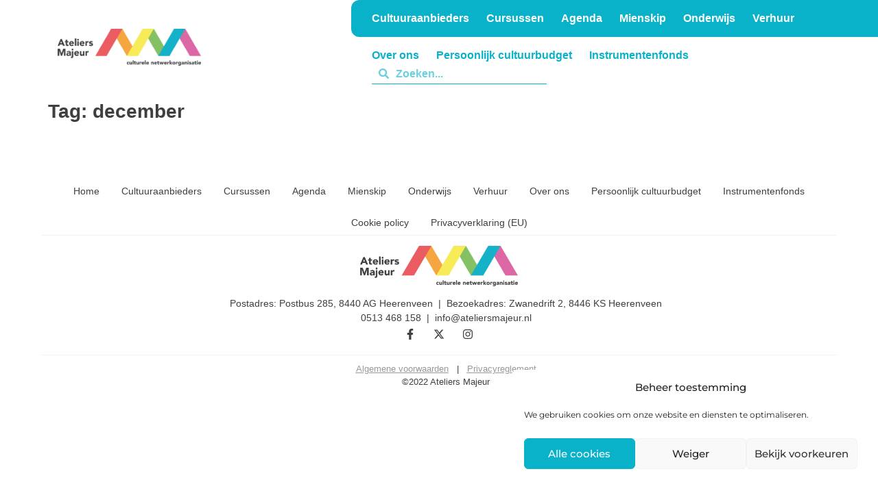

--- FILE ---
content_type: text/css
request_url: https://ateliersmajeur.nl/wp-content/themes/hello-elementor-child/style.css?ver=1.0.0
body_size: 620
content:
/* 
Theme Name:   Hello Elementor Child
Theme URI:    https://elementor.com/
Description:  Hello Elementor Child is a child theme of Hello Elementor, created by Elementor team
Author:     Elementor Team
Author URI:   https://elementor.com/
Template:   hello-elementor
Version:    1.0.0
Text Domain:  hello-elementor-child
Tags:           flexible-header, custom-colors, custom-menu, custom-logo, editor-style, featured-images, rtl-language-support, threaded-comments, translation-ready
*/
.ateliers-cursussen-overview .filters {
  background: #00aeef;
  padding: 0.8em 0.5em;
  padding-bottom: 0;
  text-align: center;
}

.ateliers-cursussen-overview .filters .filter-item {
  font-family: "Open Sans", Sans-serif;
  font-size: 14px;
  font-weight: bold;
  text-transform: uppercase;
  letter-spacing: 0.5px;
  margin-left: 5px;
  margin-bottom: 0.8em;
  color: white;
  display: inline-block;
  padding: 1px 8px 2px 8px;
  border-radius: 4px 4px 4px 4px;
  color: #ffffff;
  border-style: solid;
  border-width: 1px 1px 1px 1px;
  cursor: pointer;
  border-color: rgba(255, 255, 255, 0.5);
  -webkit-transition: all 120ms ease-in-out;
  transition: all 120ms ease-in-out;
}

.ateliers-cursussen-overview .filters .filter-item:hover {
  background: white;
  color: #54595f;
  background-color: rgba(255, 255, 255, 0.96);
}

.ateliers-cursussen-overview .filters .filter-item.active {
  background-color: rgba(0, 104, 178, 0.42);
  border-color: #ffffff;
}

.ateliers-cursussen-grid {
  margin-top: 30px;
  display: -webkit-box;
  display: -ms-flexbox;
  display: flex;
  -ms-flex-wrap: wrap;
      flex-wrap: wrap;
  -webkit-box-align: start;
      -ms-flex-align: start;
          align-items: flex-start;
  -webkit-box-align: stretch;
      -ms-flex-align: stretch;
          align-items: stretch;
  margin-left: -24px;
}

.ateliers-cursussen-grid .cursus {
  padding-left: 24px;
  margin-bottom: 24px;
  width: 33.33333%;
  min-height: 470px;
  display: -webkit-box;
  display: -ms-flexbox;
  display: flex;
  -webkit-box-orient: vertical;
  -webkit-box-direction: normal;
      -ms-flex-direction: column;
          flex-direction: column;
}

@media screen and (max-width: 768px) {
  .ateliers-cursussen-grid .cursus {
    width: 50%;
  }
}

@media screen and (max-width: 480px) {
  .ateliers-cursussen-grid .cursus {
    width: 100%;
  }
}

.ateliers-cursussen-grid .cursus .cursus-thumbnail {
  padding-bottom: 55%;
  background-size: cover;
  background-position: center;
}

.ateliers-cursussen-grid .cursus .cursus-content {
  background: white;
  padding: 20px 15px 20px 15px;
  height: 100%;
}

.ateliers-cursussen-grid .cursus .cursus-category {
  font-family: "Open Sans", Sans-serif;
  font-size: 14px;
  font-weight: bold;
  margin-left: 0px;
  margin-bottom: 12px;
  color: #54595f;
  text-transform: capitalize;
}

.ateliers-cursussen-grid .cursus .cursus-title {
  color: #4e6762;
  font-family: "Open Sans", Sans-serif;
  font-size: 20px;
  font-weight: bold;
  margin: -10px 0px 15px 0px;
}

.ateliers-cursussen-grid .cursus .cursus-excerpt {
  margin: -5px 0px 0px 0px;
  padding: 0px 0px 10px 0px;
  font-family: "Roboto", Sans-serif;
  font-size: 14px;
  font-weight: 400;
  color: #54595f;
}

.ateliers-cursussen-grid .cursus .cursus-readmore {
  margin-top: 5px;
  font-family: "Open Sans", Sans-serif;
  font-size: 14px;
  font-weight: bold;
  text-transform: uppercase;
  line-height: 1em;
  letter-spacing: 0.2px;
  color: rgba(0, 174, 239, 0.98);
}

.cultuuraanbieder-overview {
  background: white;
  position: relative;
  padding: 0em 0.5em;
  margin: 1em 0;
  border-radius: 8px 8px 0px 0px;
}

.cultuuraanbieder-overview::after {
  content: "\f107";
  display: inline-block;
  position: absolute;
  font-family: 'Font Awesome 5 Free';
  font-size: 2em;
  font-style: normal;
  font-weight: 900;
  line-height: 1;
  text-rendering: auto;
  -webkit-font-smoothing: antialiased;
  -moz-osx-font-smoothing: grayscale;
  right: 1rem;
  top: 1rem;
  -webkit-transition: all 100ms ease-in-out;
  transition: all 100ms ease-in-out;
  will-change: transform;
}

.cultuuraanbieder-overview.active h3 {
  color: #5372ca;
}

.cultuuraanbieder-overview.active::after {
  -webkit-transform: rotate(180deg);
          transform: rotate(180deg);
}

.cultuuraanbieder-overview h3 {
  margin: 0;
  font-size: 1.2em;
  font-weight: 500;
  cursor: pointer;
  padding: 1.2em 1em 1em 1em;
  -webkit-transition: all 50ms ease-in-out;
  transition: all 50ms ease-in-out;
}

.cultuuraanbieder-overview a {
  color: #5372ca;
}

.cultuuraanbieder-overview .overview-dropdown {
  padding-bottom: 1.5em;
}

.cultuuraanbieder-overview .overview-item {
  padding: 1em 0;
  padding-bottom: 0.3em;
  margin: 0 1em;
}

.cultuuraanbieder-overview .overview-item:first-child {
  border-top: 1px solid #ccc;
}

.cultuuraanbieder-overview .overview-item p {
  margin: 0;
}
/*# sourceMappingURL=style.css.map */

--- FILE ---
content_type: text/css
request_url: https://ateliersmajeur.nl/wp-content/uploads/elementor/css/post-14757.css?ver=1769529043
body_size: -143
content:
.elementor-14757 .elementor-element.elementor-element-431d8123 > .elementor-container > .elementor-column > .elementor-widget-wrap{align-content:center;align-items:center;}.elementor-14757 .elementor-element.elementor-element-431d8123:not(.elementor-motion-effects-element-type-background), .elementor-14757 .elementor-element.elementor-element-431d8123 > .elementor-motion-effects-container > .elementor-motion-effects-layer{background-color:rgba(255, 255, 255, 0);}.elementor-14757 .elementor-element.elementor-element-431d8123 > .elementor-container{max-width:800px;min-height:350px;}.elementor-14757 .elementor-element.elementor-element-431d8123{transition:background 0.3s, border 0.3s, border-radius 0.3s, box-shadow 0.3s;margin-top:0px;margin-bottom:0px;}.elementor-14757 .elementor-element.elementor-element-431d8123 > .elementor-background-overlay{transition:background 0.3s, border-radius 0.3s, opacity 0.3s;}.elementor-14757 .elementor-element.elementor-element-39b9b5dd > .elementor-element-populated >  .elementor-background-overlay{opacity:0.8;}.elementor-14757 .elementor-element.elementor-element-39b9b5dd > .elementor-element-populated{transition:background 0.3s, border 0.3s, border-radius 0.3s, box-shadow 0.3s;padding:0px 0px 0px 0px;}.elementor-14757 .elementor-element.elementor-element-39b9b5dd > .elementor-element-populated > .elementor-background-overlay{transition:background 0.3s, border-radius 0.3s, opacity 0.3s;}#elementor-popup-modal-14757 .dialog-widget-content{animation-duration:0.4s;background-color:#FFFFFF;margin:0px 0px 0px 0px;}#elementor-popup-modal-14757 .dialog-message{height:auto;padding:0px 0px 0px 0px;}#elementor-popup-modal-14757{justify-content:center;align-items:center;}#elementor-popup-modal-14757 .dialog-close-button{display:flex;top:1%;background-color:#FFFFFF00;font-size:20px;}#elementor-popup-modal-14757 .dialog-close-button i{color:var( --e-global-color-75924ddb );}#elementor-popup-modal-14757 .dialog-close-button svg{fill:var( --e-global-color-75924ddb );}#elementor-popup-modal-14757 .dialog-close-button:hover i{color:var( --e-global-color-primary );}@media(max-width:1024px){#elementor-popup-modal-14757 .dialog-message{width:90vw;}body:not(.rtl) #elementor-popup-modal-14757 .dialog-close-button{right:4.5%;}body.rtl #elementor-popup-modal-14757 .dialog-close-button{left:4.5%;}}@media(max-width:767px){.elementor-14757 .elementor-element.elementor-element-431d8123 > .elementor-container{min-height:450px;}.elementor-14757 .elementor-element.elementor-element-431d8123{margin-top:0px;margin-bottom:0px;padding:0% 1% 0% 1%;}.elementor-14757 .elementor-element.elementor-element-39b9b5dd > .elementor-element-populated{padding:0% 0% 0% 0%;}#elementor-popup-modal-14757 .dialog-message{width:350px;}#elementor-popup-modal-14757 .dialog-close-button{top:1.4%;}body:not(.rtl) #elementor-popup-modal-14757 .dialog-close-button{right:8.6%;}body.rtl #elementor-popup-modal-14757 .dialog-close-button{left:8.6%;}}

--- FILE ---
content_type: text/css
request_url: https://ateliersmajeur.nl/wp-content/uploads/elementor/css/post-9288.css?ver=1769529043
body_size: -144
content:
.elementor-9288 .elementor-element.elementor-element-431d8123 > .elementor-container > .elementor-column > .elementor-widget-wrap{align-content:center;align-items:center;}.elementor-9288 .elementor-element.elementor-element-431d8123:not(.elementor-motion-effects-element-type-background), .elementor-9288 .elementor-element.elementor-element-431d8123 > .elementor-motion-effects-container > .elementor-motion-effects-layer{background-color:rgba(255, 255, 255, 0);}.elementor-9288 .elementor-element.elementor-element-431d8123 > .elementor-container{max-width:800px;min-height:350px;}.elementor-9288 .elementor-element.elementor-element-431d8123{transition:background 0.3s, border 0.3s, border-radius 0.3s, box-shadow 0.3s;margin-top:0px;margin-bottom:0px;}.elementor-9288 .elementor-element.elementor-element-431d8123 > .elementor-background-overlay{transition:background 0.3s, border-radius 0.3s, opacity 0.3s;}.elementor-9288 .elementor-element.elementor-element-39b9b5dd > .elementor-element-populated >  .elementor-background-overlay{opacity:0.8;}.elementor-9288 .elementor-element.elementor-element-39b9b5dd > .elementor-element-populated{transition:background 0.3s, border 0.3s, border-radius 0.3s, box-shadow 0.3s;padding:0px 0px 0px 0px;}.elementor-9288 .elementor-element.elementor-element-39b9b5dd > .elementor-element-populated > .elementor-background-overlay{transition:background 0.3s, border-radius 0.3s, opacity 0.3s;}#elementor-popup-modal-9288 .dialog-widget-content{animation-duration:0.4s;background-color:#FFFFFF;margin:0px 0px 0px 0px;}#elementor-popup-modal-9288 .dialog-message{height:auto;padding:0px 0px 0px 0px;}#elementor-popup-modal-9288{justify-content:center;align-items:center;}#elementor-popup-modal-9288 .dialog-close-button{display:flex;top:1%;background-color:#FFFFFF00;font-size:20px;}#elementor-popup-modal-9288 .dialog-close-button i{color:var( --e-global-color-75924ddb );}#elementor-popup-modal-9288 .dialog-close-button svg{fill:var( --e-global-color-75924ddb );}#elementor-popup-modal-9288 .dialog-close-button:hover i{color:var( --e-global-color-primary );}@media(max-width:1024px){#elementor-popup-modal-9288 .dialog-message{width:90vw;}body:not(.rtl) #elementor-popup-modal-9288 .dialog-close-button{right:4.5%;}body.rtl #elementor-popup-modal-9288 .dialog-close-button{left:4.5%;}}@media(max-width:767px){.elementor-9288 .elementor-element.elementor-element-431d8123 > .elementor-container{min-height:450px;}.elementor-9288 .elementor-element.elementor-element-431d8123{margin-top:0px;margin-bottom:0px;padding:0% 1% 0% 1%;}.elementor-9288 .elementor-element.elementor-element-39b9b5dd > .elementor-element-populated{padding:0% 0% 0% 0%;}#elementor-popup-modal-9288 .dialog-message{width:350px;}#elementor-popup-modal-9288 .dialog-close-button{top:1.4%;}body:not(.rtl) #elementor-popup-modal-9288 .dialog-close-button{right:8.6%;}body.rtl #elementor-popup-modal-9288 .dialog-close-button{left:8.6%;}}

--- FILE ---
content_type: text/css
request_url: https://ateliersmajeur.nl/wp-content/uploads/elementor/css/post-12264.css?ver=1769529043
body_size: 679
content:
.elementor-widget-theme-site-logo .widget-image-caption{color:var( --e-global-color-text );font-family:var( --e-global-typography-text-font-family ), Sans-serif;font-weight:var( --e-global-typography-text-font-weight );}.ee-tooltip.ee-tooltip-0a95b8d.to--top,
							 .ee-tooltip.ee-tooltip-0a95b8d.to--bottom{margin-left:0px;}.ee-tooltip.ee-tooltip-0a95b8d.to--left,
							 .ee-tooltip.ee-tooltip-0a95b8d.to--right{margin-top:0px;}.elementor-widget-search-form input[type="search"].elementor-search-form__input{font-family:var( --e-global-typography-text-font-family ), Sans-serif;font-weight:var( --e-global-typography-text-font-weight );}.elementor-widget-search-form .elementor-search-form__input,
					.elementor-widget-search-form .elementor-search-form__icon,
					.elementor-widget-search-form .elementor-lightbox .dialog-lightbox-close-button,
					.elementor-widget-search-form .elementor-lightbox .dialog-lightbox-close-button:hover,
					.elementor-widget-search-form.elementor-search-form--skin-full_screen input[type="search"].elementor-search-form__input{color:var( --e-global-color-text );fill:var( --e-global-color-text );}.elementor-widget-search-form .elementor-search-form__submit{font-family:var( --e-global-typography-text-font-family ), Sans-serif;font-weight:var( --e-global-typography-text-font-weight );background-color:var( --e-global-color-secondary );}.elementor-12264 .elementor-element.elementor-element-11e4311 .elementor-search-form__container{min-height:50px;}.elementor-12264 .elementor-element.elementor-element-11e4311 .elementor-search-form__submit{min-width:50px;}body:not(.rtl) .elementor-12264 .elementor-element.elementor-element-11e4311 .elementor-search-form__icon{padding-left:calc(50px / 3);}body.rtl .elementor-12264 .elementor-element.elementor-element-11e4311 .elementor-search-form__icon{padding-right:calc(50px / 3);}.elementor-12264 .elementor-element.elementor-element-11e4311 .elementor-search-form__input, .elementor-12264 .elementor-element.elementor-element-11e4311.elementor-search-form--button-type-text .elementor-search-form__submit{padding-left:calc(50px / 3);padding-right:calc(50px / 3);}.elementor-12264 .elementor-element.elementor-element-11e4311 .elementor-search-form__input,
					.elementor-12264 .elementor-element.elementor-element-11e4311 .elementor-search-form__icon,
					.elementor-12264 .elementor-element.elementor-element-11e4311 .elementor-lightbox .dialog-lightbox-close-button,
					.elementor-12264 .elementor-element.elementor-element-11e4311 .elementor-lightbox .dialog-lightbox-close-button:hover,
					.elementor-12264 .elementor-element.elementor-element-11e4311.elementor-search-form--skin-full_screen input[type="search"].elementor-search-form__input{color:var( --e-global-color-166c526a );fill:var( --e-global-color-166c526a );}.elementor-12264 .elementor-element.elementor-element-11e4311:not(.elementor-search-form--skin-full_screen) .elementor-search-form__container{background-color:#A8A8A8;border-width:0px 0px 0px 0px;border-radius:3px;}.elementor-12264 .elementor-element.elementor-element-11e4311.elementor-search-form--skin-full_screen input[type="search"].elementor-search-form__input{background-color:#A8A8A8;border-width:0px 0px 0px 0px;border-radius:3px;}.elementor-widget-nav-menu .elementor-nav-menu .elementor-item{font-family:var( --e-global-typography-primary-font-family ), Sans-serif;font-weight:var( --e-global-typography-primary-font-weight );}.elementor-widget-nav-menu .elementor-nav-menu--main .elementor-item{color:var( --e-global-color-text );fill:var( --e-global-color-text );}.elementor-widget-nav-menu .elementor-nav-menu--main .elementor-item:hover,
					.elementor-widget-nav-menu .elementor-nav-menu--main .elementor-item.elementor-item-active,
					.elementor-widget-nav-menu .elementor-nav-menu--main .elementor-item.highlighted,
					.elementor-widget-nav-menu .elementor-nav-menu--main .elementor-item:focus{color:var( --e-global-color-accent );fill:var( --e-global-color-accent );}.elementor-widget-nav-menu .elementor-nav-menu--main:not(.e--pointer-framed) .elementor-item:before,
					.elementor-widget-nav-menu .elementor-nav-menu--main:not(.e--pointer-framed) .elementor-item:after{background-color:var( --e-global-color-accent );}.elementor-widget-nav-menu .e--pointer-framed .elementor-item:before,
					.elementor-widget-nav-menu .e--pointer-framed .elementor-item:after{border-color:var( --e-global-color-accent );}.elementor-widget-nav-menu{--e-nav-menu-divider-color:var( --e-global-color-text );}.elementor-widget-nav-menu .elementor-nav-menu--dropdown .elementor-item, .elementor-widget-nav-menu .elementor-nav-menu--dropdown  .elementor-sub-item{font-family:var( --e-global-typography-accent-font-family ), Sans-serif;font-weight:var( --e-global-typography-accent-font-weight );}.elementor-12264 .elementor-element.elementor-element-ed7477c .elementor-nav-menu .elementor-item{font-family:"Montserrat", Sans-serif;font-weight:400;}.elementor-12264 .elementor-element.elementor-element-ed7477c .elementor-nav-menu--main .elementor-item:hover,
					.elementor-12264 .elementor-element.elementor-element-ed7477c .elementor-nav-menu--main .elementor-item.elementor-item-active,
					.elementor-12264 .elementor-element.elementor-element-ed7477c .elementor-nav-menu--main .elementor-item.highlighted,
					.elementor-12264 .elementor-element.elementor-element-ed7477c .elementor-nav-menu--main .elementor-item:focus{color:var( --e-global-color-primary );}.elementor-12264 .elementor-element.elementor-element-ed7477c .elementor-nav-menu--main:not(.e--pointer-framed) .elementor-item:before,
					.elementor-12264 .elementor-element.elementor-element-ed7477c .elementor-nav-menu--main:not(.e--pointer-framed) .elementor-item:after{background-color:var( --e-global-color-accent );}.elementor-12264 .elementor-element.elementor-element-ed7477c .e--pointer-framed .elementor-item:before,
					.elementor-12264 .elementor-element.elementor-element-ed7477c .e--pointer-framed .elementor-item:after{border-color:var( --e-global-color-accent );}.elementor-12264 .elementor-element.elementor-element-ed7477c .elementor-nav-menu--main:not(.e--pointer-framed) .elementor-item.elementor-item-active:before,
					.elementor-12264 .elementor-element.elementor-element-ed7477c .elementor-nav-menu--main:not(.e--pointer-framed) .elementor-item.elementor-item-active:after{background-color:#E6E6E6;}.elementor-12264 .elementor-element.elementor-element-ed7477c .e--pointer-framed .elementor-item.elementor-item-active:before,
					.elementor-12264 .elementor-element.elementor-element-ed7477c .e--pointer-framed .elementor-item.elementor-item-active:after{border-color:#E6E6E6;}.elementor-12264 .elementor-element.elementor-element-dd0f9d2{--grid-template-columns:repeat(0, auto);--icon-size:16px;--grid-column-gap:22px;--grid-row-gap:0px;}.elementor-12264 .elementor-element.elementor-element-dd0f9d2 .elementor-widget-container{text-align:center;}.elementor-12264 .elementor-element.elementor-element-dd0f9d2 > .elementor-widget-container{margin:-10px 0px 0px 0px;padding:0px 0px 0px 0px;}.elementor-12264 .elementor-element.elementor-element-dd0f9d2 .elementor-social-icon{background-color:#3F3F3F00;--icon-padding:0em;}.elementor-12264 .elementor-element.elementor-element-dd0f9d2 .elementor-social-icon i{color:var( --e-global-color-primary );}.elementor-12264 .elementor-element.elementor-element-dd0f9d2 .elementor-social-icon svg{fill:var( --e-global-color-primary );}.elementor-12264 .elementor-element.elementor-element-dd0f9d2 .elementor-social-icon:hover{background-color:rgba(255,255,255,0);}.elementor-12264 .elementor-element.elementor-element-dd0f9d2 .elementor-social-icon:hover i{color:var( --e-global-color-accent );}.elementor-12264 .elementor-element.elementor-element-dd0f9d2 .elementor-social-icon:hover svg{fill:var( --e-global-color-accent );}#elementor-popup-modal-12264 .dialog-widget-content{animation-duration:0.6s;background-color:#F2F2F2;box-shadow:2px 8px 23px 3px rgba(0,0,0,0.2);}#elementor-popup-modal-12264{background-color:#00000047;justify-content:center;align-items:center;pointer-events:all;}#elementor-popup-modal-12264 .dialog-message{width:640px;height:100vh;align-items:flex-start;}#elementor-popup-modal-12264 .dialog-close-button{display:flex;}#elementor-popup-modal-12264 .dialog-close-button i{color:var( --e-global-color-primary );}#elementor-popup-modal-12264 .dialog-close-button svg{fill:var( --e-global-color-primary );}@media(max-width:767px){.elementor-12264 .elementor-element.elementor-element-f07de5a{margin-top:20px;margin-bottom:0px;padding:0px 0px 0px 0px;}.elementor-12264 .elementor-element.elementor-element-06500cb > .elementor-element-populated{margin:0px 0px 0px 0px;--e-column-margin-right:0px;--e-column-margin-left:0px;padding:0px 0px 0px 0px;}.elementor-12264 .elementor-element.elementor-element-3ec23cc{padding:40px 0px 0px 0px;}.elementor-12264 .elementor-element.elementor-element-087e2ed > .elementor-element-populated{margin:0px 0px 0px 0px;--e-column-margin-right:0px;--e-column-margin-left:0px;padding:0px 0px 0px 0px;}.elementor-12264 .elementor-element.elementor-element-0a95b8d > .elementor-widget-container{padding:0px 20px 0px 20px;}.elementor-12264 .elementor-element.elementor-element-0a95b8d{text-align:start;}.elementor-12264 .elementor-element.elementor-element-0a95b8d img{width:80%;}.elementor-12264 .elementor-element.elementor-element-11e4311 > .elementor-widget-container{margin:0px 0px -20px 0px;padding:0px 0px 0px 0px;}.elementor-12264 .elementor-element.elementor-element-11e4311 .elementor-search-form__icon{--e-search-form-icon-size-minimal:17px;}.elementor-12264 .elementor-element.elementor-element-11e4311:not(.elementor-search-form--skin-full_screen) .elementor-search-form__container{border-radius:0px;}.elementor-12264 .elementor-element.elementor-element-11e4311.elementor-search-form--skin-full_screen input[type="search"].elementor-search-form__input{border-radius:0px;}.elementor-12264 .elementor-element.elementor-element-ed7477c > .elementor-widget-container{margin:0px 0px 0px 0px;padding:0px 0px 0px 0px;}.elementor-12264 .elementor-element.elementor-element-ed7477c .elementor-nav-menu .elementor-item{font-size:14px;}.elementor-12264 .elementor-element.elementor-element-ed7477c .elementor-nav-menu--main .elementor-item{padding-left:20px;padding-right:20px;padding-top:13px;padding-bottom:13px;}.elementor-12264 .elementor-element.elementor-element-dd0f9d2 .elementor-widget-container{text-align:left;}.elementor-12264 .elementor-element.elementor-element-dd0f9d2 > .elementor-widget-container{margin:0px 0px 0px 17px;padding:0px 0px 0px 0px;}#elementor-popup-modal-12264 .dialog-message{width:300px;}#elementor-popup-modal-12264{justify-content:flex-start;align-items:flex-start;}#elementor-popup-modal-12264 .dialog-close-button{top:3.5%;font-size:25px;}body:not(.rtl) #elementor-popup-modal-12264 .dialog-close-button{right:86.6%;}body.rtl #elementor-popup-modal-12264 .dialog-close-button{left:86.6%;}}

--- FILE ---
content_type: application/x-javascript
request_url: https://ateliersmajeur.nl/wp-content/themes/hello-elementor-child/scripts.js?ver=6c9c825a7bfaa2a625a26efb840bd6d6
body_size: 736
content:
jQuery( document ).ready(function($) {

    var query = location.search.substr(1);
    var parsedQueryString = {};

    query.split("&").forEach(function(part) {
        var item = part.split("=");
        parsedQueryString[item[0]] = decodeURIComponent(item[1]);
    });


    // AANMELDEN CURSUS PAGE
    var btn = $('#cursus-aanmelden-button');

    btn.on('click', function(e) {

        e.preventDefault();

        var url = btn.attr('href');
        var postId = 0;

        var bodyClasses = $.map(document.body.classList, function(cls, i) {
            if (cls.indexOf('postid-') === 0) {
            	postId = cls.replace('postid-', '');
            }
        });

        var cultuuraanbieder = $('.cultuuraanbieder-id').find('.ae-element-custom-field').text();

        var cultuuraanbieder_email = $('.cultuuraanbieder-email').find('.ae-element-custom-field').text();

        var newUrl = url + '?post_id='+postId;

        if(cultuuraanbieder_email) {
            newUrl += '&email='+cultuuraanbieder_email;
        }

        if(cultuuraanbieder && !cultuuraanbieder_email) {
            newUrl = '/aanmelden-cultuuraanbieder?signup=true';
            newUrl += '&post_id='+cultuuraanbieder;
        }

        if (typeof ga !== "undefined") {
            ga('send', 'event', 'link', 'click', newUrl, {
                nonInteraction: true
            });
        }

        btn.attr('href', newUrl);

        window.location.href = newUrl;

    });



    // AANMELDEN CULTUURAANBIEDER PAGE

    var btn2 = $('#cultuuraanbieders-contact-button');
    var url = btn2.attr('href');

    btn2.on('click', function(e) {
        e.preventDefault();

        var postId = 0;

        var bodyClasses = $.map(document.body.classList, function(cls, i) {
            if (cls.indexOf('postid-') === 0) {
            	postId = cls.replace('postid-', '');
            }
        });
        var newUrl = url + '?post_id='+postId;
        if (typeof ga !== "undefined") {
            ga('send', 'event', 'link', 'click', newUrl, {
                nonInteraction: true
            });
        }
        window.location.href = newUrl;
    });






    // CULTUURAANBIEDER SIGNUP FORM
    $.ajax({
        url: "https://ateliersmajeur.nl/wp-json/wp/v2/cultuuraanbieders?per_page=80&page=1",
        success: function(cultuuraanbieders){
            $.each(cultuuraanbieders, function(i, post) {
                addAanbieder(post);
            });
        }
    });

    // Page 2....... Sorry there is a limit of 100 posts, dirty hack
    $.ajax({
        url: "https://ateliersmajeur.nl/wp-json/wp/v2/cultuuraanbieders?per_page=80&page=2",
        success: function(cultuuraanbieders){
            $.each(cultuuraanbieders, function(i, post) {
                addAanbieder(post);
            });
        }
    });

    function addAanbieder(post) {
        var title = post.title.rendered;
        var id = post.id;
        var option = $('<option data-id="'+id+'" value="'+id+'">'+title+'</option>');
        if(id == parsedQueryString['post_id']) {
            option.attr('selected', true);
        }
        $('#form-field-32a5878').append(option);
    }






    // CURSUS SIGNUP FORM

    if($('body').hasClass('page-id-3017')) {

        var invoiceFields = $('.elementor-field-group-3d2821a').nextUntil('.elementor-field-group-f88392c');
        var autoIncassoFields = $('.elementor-field-group-8427e11').nextUntil('.elementor-field-group-3d2821a');

        if(!$('body').hasClass('elementor-editor-active')) {
            invoiceFields.hide();
            autoIncassoFields.hide();
            $('.elementor-field-group-3d2821a').hide();
        }

        $('#form-field-form_email_address').val(parsedQueryString['email']);

        // Populate cursus select field
        $.ajax({
//            url: "https://ateliersmajeur.nl/wp-json/wp/v2/cursussen?per_page=100",
            url: "https://ateliersmajeur.nl/wp-json/acf/v3/cursussen/?per_page=100",
            success: function(cursussen){
                $.each(cursussen, function(i, cursus) {
//                    var title = cursus.title.rendered;
                    var title = cursus.acf.titel;
                    var id = cursus.id;
                    var option = $('<option data-id="'+id+'" value="'+title+'">'+title+'</option>');
                    if(id == parsedQueryString['post_id']) {
                        option.attr('selected', true);
                    }
                    $('#form-field-32a5878').append(option);
                });
            }
        });

        $.ajax({
            url: "https://ateliersmajeur.nl/wp-json/acf/v3/posts/"+parsedQueryString['post_id'],
            success: function(cursussen){
                $.each(cursussen, function(i, data) {
                    // console.log(data['prijs']);

                    if(!data['prijs'] || data['prijs'] == '') {
                        $('.elementor-field-group-8427e11').remove();
                        autoIncassoFields.remove();
                        invoiceFields.remove();
                    }
                });
            }
        });

        // Conditionally display form items
        $('#form-field-8427e11').on('change', function(e) {
            autoIncassoFields.hide();
            invoiceFields.hide();
            $('.elementor-field-group-3d2821a').hide();

            if($(this).val() == 'Factuur') {
                $('.elementor-field-group-3d2821a').show();
            }
            if($(this).val() == 'Automatische incasso') {
                autoIncassoFields.show();
            }
        })

        $('#form-field-3d2821a').on('change', function(e) {
            if($(this).val() == 'Andere adresgegevens') {
                invoiceFields.show();
            } else {
                invoiceFields.hide();
            }
        })
    }



});
